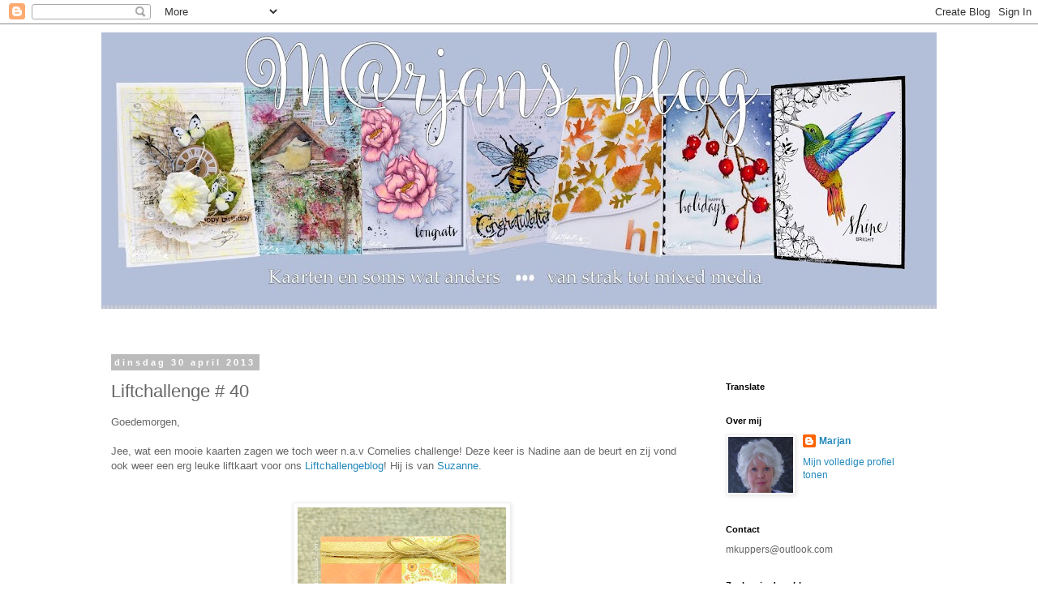

--- FILE ---
content_type: text/html; charset=UTF-8
request_url: https://marjan55.blogspot.com/b/stats?style=BLACK_TRANSPARENT&timeRange=ALL_TIME&token=APq4FmDrbnI_Zcam313Rro4rzDknxq68wd_VXn361ASgGIHpoqLOcte8CmMs9xK72Xh8mo4ten6WXJ4G-4Ncu9r9zEXTCmsrdg
body_size: -15
content:
{"total":1071163,"sparklineOptions":{"backgroundColor":{"fillOpacity":0.1,"fill":"#000000"},"series":[{"areaOpacity":0.3,"color":"#202020"}]},"sparklineData":[[0,40],[1,99],[2,28],[3,34],[4,22],[5,89],[6,65],[7,15],[8,18],[9,23],[10,11],[11,10],[12,10],[13,10],[14,30],[15,13],[16,19],[17,9],[18,10],[19,40],[20,60],[21,97],[22,68],[23,53],[24,47],[25,30],[26,27],[27,39],[28,26],[29,26]],"nextTickMs":400000}

--- FILE ---
content_type: application/javascript
request_url: https://t.dtscout.com/pv/?_a=v&_h=marjan55.blogspot.com&_ss=10p5n9kizv&_pv=1&_ls=0&_u1=1&_u3=1&_cc=us&_pl=d&_cbid=2twk&_cb=_dtspv.c
body_size: -280
content:
try{_dtspv.c({"b":"chrome@131"},'2twk');}catch(e){}